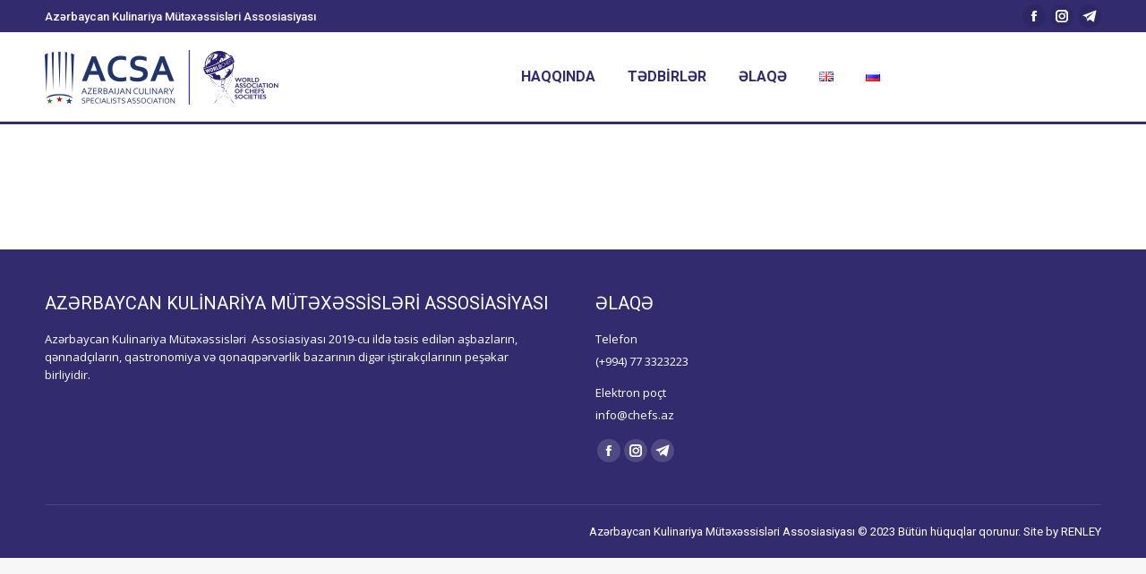

--- FILE ---
content_type: text/html; charset=UTF-8
request_url: https://chefs.az/dt_team/orxan-muxtarov/
body_size: 10247
content:
<!DOCTYPE html>
<!--[if !(IE 6) | !(IE 7) | !(IE 8)  ]><!-->
<html lang="az" class="no-js">
<!--<![endif]-->
<head>
	<meta charset="UTF-8" />
		<meta name="viewport" content="width=device-width, initial-scale=1, maximum-scale=1, user-scalable=0">
		<meta name="theme-color" content="#1ebbf0"/>	<link rel="profile" href="https://gmpg.org/xfn/11" />
	<meta name='robots' content='index, follow, max-image-preview:large, max-snippet:-1, max-video-preview:-1' />
	<style>img:is([sizes="auto" i], [sizes^="auto," i]) { contain-intrinsic-size: 3000px 1500px }</style>
	<link rel="alternate" href="https://chefs.az/en/dt_team/orkhan-mukhtarov/" hreflang="en" />
<link rel="alternate" href="https://chefs.az/dt_team/orxan-muxtarov/" hreflang="az" />
<link rel="alternate" href="https://chefs.az/ru/dt_team/%d0%be%d1%80%d1%85%d0%b0%d0%bd-%d0%bc%d1%83%d1%85%d1%82%d0%b0%d1%80%d0%be%d0%b2/" hreflang="ru" />

	<!-- This site is optimized with the Yoast SEO plugin v26.7 - https://yoast.com/wordpress/plugins/seo/ -->
	<title>Orxan Muxtarov | Chefs.az</title>
	<link rel="canonical" href="https://chefs.az/dt_team/orxan-muxtarov/" />
	<meta property="og:locale" content="az_AZ" />
	<meta property="og:locale:alternate" content="en_GB" />
	<meta property="og:locale:alternate" content="ru_RU" />
	<meta property="og:type" content="article" />
	<meta property="og:title" content="Orxan Muxtarov | Chefs.az" />
	<meta property="og:url" content="https://chefs.az/dt_team/orxan-muxtarov/" />
	<meta property="og:site_name" content="Chefs.az" />
	<meta property="article:publisher" content="https://www.facebook.com/chefs.az/" />
	<meta property="article:modified_time" content="2022-06-27T13:50:30+00:00" />
	<meta property="og:image" content="https://chefs.az/wp-content/uploads/2022/06/Orkhan-Mukhtarov.jpg" />
	<meta property="og:image:width" content="509" />
	<meta property="og:image:height" content="768" />
	<meta property="og:image:type" content="image/jpeg" />
	<meta name="twitter:card" content="summary_large_image" />
	<script type="application/ld+json" class="yoast-schema-graph">{"@context":"https://schema.org","@graph":[{"@type":"WebPage","@id":"https://chefs.az/dt_team/orxan-muxtarov/","url":"https://chefs.az/dt_team/orxan-muxtarov/","name":"Orxan Muxtarov | Chefs.az","isPartOf":{"@id":"https://chefs.az/#website"},"primaryImageOfPage":{"@id":"https://chefs.az/dt_team/orxan-muxtarov/#primaryimage"},"image":{"@id":"https://chefs.az/dt_team/orxan-muxtarov/#primaryimage"},"thumbnailUrl":"https://chefs.az/wp-content/uploads/2022/06/Orkhan-Mukhtarov.jpg","datePublished":"2022-06-27T13:45:22+00:00","dateModified":"2022-06-27T13:50:30+00:00","breadcrumb":{"@id":"https://chefs.az/dt_team/orxan-muxtarov/#breadcrumb"},"inLanguage":"az","potentialAction":[{"@type":"ReadAction","target":["https://chefs.az/dt_team/orxan-muxtarov/"]}]},{"@type":"ImageObject","inLanguage":"az","@id":"https://chefs.az/dt_team/orxan-muxtarov/#primaryimage","url":"https://chefs.az/wp-content/uploads/2022/06/Orkhan-Mukhtarov.jpg","contentUrl":"https://chefs.az/wp-content/uploads/2022/06/Orkhan-Mukhtarov.jpg","width":509,"height":768},{"@type":"BreadcrumbList","@id":"https://chefs.az/dt_team/orxan-muxtarov/#breadcrumb","itemListElement":[{"@type":"ListItem","position":1,"name":"Home","item":"https://chefs.az/"},{"@type":"ListItem","position":2,"name":"Команда","item":"https://chefs.az/dt_team/"},{"@type":"ListItem","position":3,"name":"Orxan Muxtarov"}]},{"@type":"WebSite","@id":"https://chefs.az/#website","url":"https://chefs.az/","name":"Chefs.az","description":"Azərbaycan Kulinariya Mütəxəssislərinin Assosiasiyası","publisher":{"@id":"https://chefs.az/#organization"},"potentialAction":[{"@type":"SearchAction","target":{"@type":"EntryPoint","urlTemplate":"https://chefs.az/?s={search_term_string}"},"query-input":{"@type":"PropertyValueSpecification","valueRequired":true,"valueName":"search_term_string"}}],"inLanguage":"az"},{"@type":"Organization","@id":"https://chefs.az/#organization","name":"Azerbaijan Culinary Specialists Association","url":"https://chefs.az/","logo":{"@type":"ImageObject","inLanguage":"az","@id":"https://chefs.az/#/schema/logo/image/","url":"https://chefs.az/wp-content/uploads/2022/06/l.png","contentUrl":"https://chefs.az/wp-content/uploads/2022/06/l.png","width":500,"height":497,"caption":"Azerbaijan Culinary Specialists Association"},"image":{"@id":"https://chefs.az/#/schema/logo/image/"},"sameAs":["https://www.facebook.com/chefs.az/","https://www.instagram.com/chefs.az/","https://t.me/chefsaz"]}]}</script>
	<!-- / Yoast SEO plugin. -->


<link rel='dns-prefetch' href='//fonts.googleapis.com' />
<script>
window._wpemojiSettings = {"baseUrl":"https:\/\/s.w.org\/images\/core\/emoji\/16.0.1\/72x72\/","ext":".png","svgUrl":"https:\/\/s.w.org\/images\/core\/emoji\/16.0.1\/svg\/","svgExt":".svg","source":{"concatemoji":"https:\/\/chefs.az\/wp-includes\/js\/wp-emoji-release.min.js?ver=9f9156404b7445afc023f2d5776af35e"}};
/*! This file is auto-generated */
!function(s,n){var o,i,e;function c(e){try{var t={supportTests:e,timestamp:(new Date).valueOf()};sessionStorage.setItem(o,JSON.stringify(t))}catch(e){}}function p(e,t,n){e.clearRect(0,0,e.canvas.width,e.canvas.height),e.fillText(t,0,0);var t=new Uint32Array(e.getImageData(0,0,e.canvas.width,e.canvas.height).data),a=(e.clearRect(0,0,e.canvas.width,e.canvas.height),e.fillText(n,0,0),new Uint32Array(e.getImageData(0,0,e.canvas.width,e.canvas.height).data));return t.every(function(e,t){return e===a[t]})}function u(e,t){e.clearRect(0,0,e.canvas.width,e.canvas.height),e.fillText(t,0,0);for(var n=e.getImageData(16,16,1,1),a=0;a<n.data.length;a++)if(0!==n.data[a])return!1;return!0}function f(e,t,n,a){switch(t){case"flag":return n(e,"\ud83c\udff3\ufe0f\u200d\u26a7\ufe0f","\ud83c\udff3\ufe0f\u200b\u26a7\ufe0f")?!1:!n(e,"\ud83c\udde8\ud83c\uddf6","\ud83c\udde8\u200b\ud83c\uddf6")&&!n(e,"\ud83c\udff4\udb40\udc67\udb40\udc62\udb40\udc65\udb40\udc6e\udb40\udc67\udb40\udc7f","\ud83c\udff4\u200b\udb40\udc67\u200b\udb40\udc62\u200b\udb40\udc65\u200b\udb40\udc6e\u200b\udb40\udc67\u200b\udb40\udc7f");case"emoji":return!a(e,"\ud83e\udedf")}return!1}function g(e,t,n,a){var r="undefined"!=typeof WorkerGlobalScope&&self instanceof WorkerGlobalScope?new OffscreenCanvas(300,150):s.createElement("canvas"),o=r.getContext("2d",{willReadFrequently:!0}),i=(o.textBaseline="top",o.font="600 32px Arial",{});return e.forEach(function(e){i[e]=t(o,e,n,a)}),i}function t(e){var t=s.createElement("script");t.src=e,t.defer=!0,s.head.appendChild(t)}"undefined"!=typeof Promise&&(o="wpEmojiSettingsSupports",i=["flag","emoji"],n.supports={everything:!0,everythingExceptFlag:!0},e=new Promise(function(e){s.addEventListener("DOMContentLoaded",e,{once:!0})}),new Promise(function(t){var n=function(){try{var e=JSON.parse(sessionStorage.getItem(o));if("object"==typeof e&&"number"==typeof e.timestamp&&(new Date).valueOf()<e.timestamp+604800&&"object"==typeof e.supportTests)return e.supportTests}catch(e){}return null}();if(!n){if("undefined"!=typeof Worker&&"undefined"!=typeof OffscreenCanvas&&"undefined"!=typeof URL&&URL.createObjectURL&&"undefined"!=typeof Blob)try{var e="postMessage("+g.toString()+"("+[JSON.stringify(i),f.toString(),p.toString(),u.toString()].join(",")+"));",a=new Blob([e],{type:"text/javascript"}),r=new Worker(URL.createObjectURL(a),{name:"wpTestEmojiSupports"});return void(r.onmessage=function(e){c(n=e.data),r.terminate(),t(n)})}catch(e){}c(n=g(i,f,p,u))}t(n)}).then(function(e){for(var t in e)n.supports[t]=e[t],n.supports.everything=n.supports.everything&&n.supports[t],"flag"!==t&&(n.supports.everythingExceptFlag=n.supports.everythingExceptFlag&&n.supports[t]);n.supports.everythingExceptFlag=n.supports.everythingExceptFlag&&!n.supports.flag,n.DOMReady=!1,n.readyCallback=function(){n.DOMReady=!0}}).then(function(){return e}).then(function(){var e;n.supports.everything||(n.readyCallback(),(e=n.source||{}).concatemoji?t(e.concatemoji):e.wpemoji&&e.twemoji&&(t(e.twemoji),t(e.wpemoji)))}))}((window,document),window._wpemojiSettings);
</script>

<style id='wp-emoji-styles-inline-css'>

	img.wp-smiley, img.emoji {
		display: inline !important;
		border: none !important;
		box-shadow: none !important;
		height: 1em !important;
		width: 1em !important;
		margin: 0 0.07em !important;
		vertical-align: -0.1em !important;
		background: none !important;
		padding: 0 !important;
	}
</style>
<link rel='stylesheet' id='contact-form-7-css' href='https://chefs.az/wp-content/plugins/contact-form-7/includes/css/styles.css?ver=6.1.4' media='all' />
<link rel='stylesheet' id='image-hover-effects-css-css' href='https://chefs.az/wp-content/plugins/mega-addons-for-visual-composer/css/ihover.css?ver=9f9156404b7445afc023f2d5776af35e' media='all' />
<link rel='stylesheet' id='style-css-css' href='https://chefs.az/wp-content/plugins/mega-addons-for-visual-composer/css/style.css?ver=9f9156404b7445afc023f2d5776af35e' media='all' />
<link rel='stylesheet' id='font-awesome-latest-css' href='https://chefs.az/wp-content/plugins/mega-addons-for-visual-composer/css/font-awesome/css/all.css?ver=9f9156404b7445afc023f2d5776af35e' media='all' />
<link rel='stylesheet' id='the7-font-css' href='https://chefs.az/wp-content/themes/dt-the7/fonts/icomoon-the7-font/icomoon-the7-font.min.css?ver=12.5.0' media='all' />
<link rel='stylesheet' id='the7-awesome-fonts-css' href='https://chefs.az/wp-content/themes/dt-the7/fonts/FontAwesome/css/all.min.css?ver=12.5.0' media='all' />
<link rel='stylesheet' id='the7-awesome-fonts-back-css' href='https://chefs.az/wp-content/themes/dt-the7/fonts/FontAwesome/back-compat.min.css?ver=12.5.0' media='all' />
<link rel='stylesheet' id='the7-phlox-pro-icons-css' href='https://chefs.az/wp-content/uploads/smile_fonts/phlox-pro/auxin-front.css?ver=9f9156404b7445afc023f2d5776af35e' media='all' />
<link rel='stylesheet' id='the7-icomoon-free-social-contact-16x16-css' href='https://chefs.az/wp-content/uploads/smile_fonts/icomoon-free-social-contact-16x16/icomoon-free-social-contact-16x16.css?ver=9f9156404b7445afc023f2d5776af35e' media='all' />
<link rel='stylesheet' id='the7-icomoon-font-awesome-14x14-css' href='https://chefs.az/wp-content/uploads/smile_fonts/icomoon-font-awesome-14x14/icomoon-font-awesome-14x14.css?ver=9f9156404b7445afc023f2d5776af35e' media='all' />
<link rel='stylesheet' id='dt-web-fonts-css' href='https://fonts.googleapis.com/css?family=Roboto:400,500,600,700%7COpen+Sans:400,600,700' media='all' />
<link rel='stylesheet' id='dt-main-css' href='https://chefs.az/wp-content/themes/dt-the7/css/main.min.css?ver=12.5.0' media='all' />
<style id='dt-main-inline-css'>
body #load {
  display: block;
  height: 100%;
  overflow: hidden;
  position: fixed;
  width: 100%;
  z-index: 9901;
  opacity: 1;
  visibility: visible;
  transition: all .35s ease-out;
}
.load-wrap {
  width: 100%;
  height: 100%;
  background-position: center center;
  background-repeat: no-repeat;
  text-align: center;
  display: -ms-flexbox;
  display: -ms-flex;
  display: flex;
  -ms-align-items: center;
  -ms-flex-align: center;
  align-items: center;
  -ms-flex-flow: column wrap;
  flex-flow: column wrap;
  -ms-flex-pack: center;
  -ms-justify-content: center;
  justify-content: center;
}
.load-wrap > svg {
  position: absolute;
  top: 50%;
  left: 50%;
  transform: translate(-50%,-50%);
}
#load {
  background: var(--the7-elementor-beautiful-loading-bg,#ffffff);
  --the7-beautiful-spinner-color2: var(--the7-beautiful-spinner-color,rgba(51,51,51,0.25));
}

</style>
<link rel='stylesheet' id='the7-custom-scrollbar-css' href='https://chefs.az/wp-content/themes/dt-the7/lib/custom-scrollbar/custom-scrollbar.min.css?ver=12.5.0' media='all' />
<link rel='stylesheet' id='the7-wpbakery-css' href='https://chefs.az/wp-content/themes/dt-the7/css/wpbakery.min.css?ver=12.5.0' media='all' />
<link rel='stylesheet' id='the7-core-css' href='https://chefs.az/wp-content/plugins/dt-the7-core/assets/css/post-type.min.css?ver=2.7.11' media='all' />
<link rel='stylesheet' id='the7-css-vars-css' href='https://chefs.az/wp-content/uploads/the7-css/css-vars.css?ver=34026a27ecbd' media='all' />
<link rel='stylesheet' id='dt-custom-css' href='https://chefs.az/wp-content/uploads/the7-css/custom.css?ver=34026a27ecbd' media='all' />
<link rel='stylesheet' id='dt-media-css' href='https://chefs.az/wp-content/uploads/the7-css/media.css?ver=34026a27ecbd' media='all' />
<link rel='stylesheet' id='the7-elements-css' href='https://chefs.az/wp-content/uploads/the7-css/post-type-dynamic.css?ver=34026a27ecbd' media='all' />
<link rel='stylesheet' id='style-css' href='https://chefs.az/wp-content/themes/dt-the7/style.css?ver=12.5.0' media='all' />
<script src="https://chefs.az/wp-includes/js/jquery/jquery.min.js?ver=3.7.1" id="jquery-core-js"></script>
<script src="https://chefs.az/wp-includes/js/jquery/jquery-migrate.min.js?ver=3.4.1" id="jquery-migrate-js"></script>
<script id="dt-above-fold-js-extra">
var dtLocal = {"themeUrl":"https:\/\/chefs.az\/wp-content\/themes\/dt-the7","passText":"To view this protected post, enter the password below:","moreButtonText":{"loading":"Loading...","loadMore":"Load more"},"postID":"2622","ajaxurl":"https:\/\/chefs.az\/wp-admin\/admin-ajax.php","REST":{"baseUrl":"https:\/\/chefs.az\/wp-json\/the7\/v1","endpoints":{"sendMail":"\/send-mail"}},"contactMessages":{"required":"One or more fields have an error. Please check and try again.","terms":"Please accept the privacy policy.","fillTheCaptchaError":"Please, fill the captcha."},"captchaSiteKey":"","ajaxNonce":"289b0151a7","pageData":"","themeSettings":{"smoothScroll":"off","lazyLoading":false,"desktopHeader":{"height":100},"ToggleCaptionEnabled":"disabled","ToggleCaption":"Navigation","floatingHeader":{"showAfter":80,"showMenu":true,"height":80,"logo":{"showLogo":true,"html":"<img class=\" preload-me\" src=\"https:\/\/chefs.az\/wp-content\/uploads\/2022\/06\/acsa.png\" srcset=\"https:\/\/chefs.az\/wp-content\/uploads\/2022\/06\/acsa.png 280w, https:\/\/chefs.az\/wp-content\/uploads\/2022\/06\/acsa.png 280w\" width=\"280\" height=\"61\"   sizes=\"280px\" alt=\"Chefs.az\" \/>","url":"https:\/\/chefs.az\/"}},"topLine":{"floatingTopLine":{"logo":{"showLogo":false,"html":""}}},"mobileHeader":{"firstSwitchPoint":992,"secondSwitchPoint":778,"firstSwitchPointHeight":80,"secondSwitchPointHeight":100,"mobileToggleCaptionEnabled":"disabled","mobileToggleCaption":"Menu"},"stickyMobileHeaderFirstSwitch":{"logo":{"html":"<img class=\" preload-me\" src=\"https:\/\/chefs.az\/wp-content\/uploads\/2022\/06\/acsa.png\" srcset=\"https:\/\/chefs.az\/wp-content\/uploads\/2022\/06\/acsa.png 280w, https:\/\/chefs.az\/wp-content\/uploads\/2022\/06\/acsa.png 280w\" width=\"280\" height=\"61\"   sizes=\"280px\" alt=\"Chefs.az\" \/>"}},"stickyMobileHeaderSecondSwitch":{"logo":{"html":"<img class=\" preload-me\" src=\"https:\/\/chefs.az\/wp-content\/uploads\/2022\/06\/acsa.png\" srcset=\"https:\/\/chefs.az\/wp-content\/uploads\/2022\/06\/acsa.png 280w, https:\/\/chefs.az\/wp-content\/uploads\/2022\/06\/acsa.png 280w\" width=\"280\" height=\"61\"   sizes=\"280px\" alt=\"Chefs.az\" \/>"}},"sidebar":{"switchPoint":992},"boxedWidth":"1280px"},"VCMobileScreenWidth":"768"};
var dtShare = {"shareButtonText":{"facebook":"Share on Facebook","twitter":"Share on X","pinterest":"Pin it","linkedin":"Share on Linkedin","whatsapp":"Share on Whatsapp"},"overlayOpacity":"85"};
</script>
<script src="https://chefs.az/wp-content/themes/dt-the7/js/above-the-fold.min.js?ver=12.5.0" id="dt-above-fold-js"></script>
<script></script>
<link rel='shortlink' href='https://chefs.az/?p=2622' />
<link rel="alternate" title="oEmbed (JSON)" type="application/json+oembed" href="https://chefs.az/wp-json/oembed/1.0/embed?url=https%3A%2F%2Fchefs.az%2Fdt_team%2Forxan-muxtarov%2F&#038;lang=az" />
<link rel="alternate" title="oEmbed (XML)" type="text/xml+oembed" href="https://chefs.az/wp-json/oembed/1.0/embed?url=https%3A%2F%2Fchefs.az%2Fdt_team%2Forxan-muxtarov%2F&#038;format=xml&#038;lang=az" />
<meta name="generator" content="Powered by WPBakery Page Builder - drag and drop page builder for WordPress."/>
<script type="text/javascript" id="the7-loader-script">
document.addEventListener("DOMContentLoaded", function(event) {
	var load = document.getElementById("load");
	if(!load.classList.contains('loader-removed')){
		var removeLoading = setTimeout(function() {
			load.className += " loader-removed";
		}, 300);
	}
});
</script>
		<link rel="icon" href="https://chefs.az/wp-content/uploads/2022/06/favicon-1.png" type="image/png" sizes="16x16"/><link rel="icon" href="https://chefs.az/wp-content/uploads/2022/06/favicon-1.png" type="image/png" sizes="32x32"/><noscript><style> .wpb_animate_when_almost_visible { opacity: 1; }</style></noscript><style id='the7-custom-inline-css' type='text/css'>
.sub-nav .menu-item i.fa,
.sub-nav .menu-item i.fas,
.sub-nav .menu-item i.far,
.sub-nav .menu-item i.fab {
	text-align: center;
	width: 1.25em;
}
</style>
</head>
<body id="the7-body" class="wp-singular dt_team-template-default single single-dt_team postid-2622 wp-embed-responsive wp-theme-dt-the7 the7-core-ver-2.7.11 no-comments dt-responsive-on right-mobile-menu-close-icon ouside-menu-close-icon mobile-hamburger-close-bg-enable mobile-hamburger-close-bg-hover-enable  fade-medium-mobile-menu-close-icon fade-medium-menu-close-icon accent-gradient srcset-enabled btn-flat custom-btn-color custom-btn-hover-color phantom-slide phantom-shadow-decoration phantom-custom-logo-on sticky-mobile-header top-header first-switch-logo-left first-switch-menu-right second-switch-logo-left second-switch-menu-right right-mobile-menu layzr-loading-on no-avatars popup-message-style the7-ver-12.5.0 dt-fa-compatibility wpb-js-composer js-comp-ver-8.4.1 vc_responsive">
<!-- The7 12.5.0 -->
<div id="load" class="spinner-loader">
	<div class="load-wrap"><style type="text/css">
    [class*="the7-spinner-animate-"]{
        animation: spinner-animation 1s cubic-bezier(1,1,1,1) infinite;
        x:46.5px;
        y:40px;
        width:7px;
        height:20px;
        fill:var(--the7-beautiful-spinner-color2);
        opacity: 0.2;
    }
    .the7-spinner-animate-2{
        animation-delay: 0.083s;
    }
    .the7-spinner-animate-3{
        animation-delay: 0.166s;
    }
    .the7-spinner-animate-4{
         animation-delay: 0.25s;
    }
    .the7-spinner-animate-5{
         animation-delay: 0.33s;
    }
    .the7-spinner-animate-6{
         animation-delay: 0.416s;
    }
    .the7-spinner-animate-7{
         animation-delay: 0.5s;
    }
    .the7-spinner-animate-8{
         animation-delay: 0.58s;
    }
    .the7-spinner-animate-9{
         animation-delay: 0.666s;
    }
    .the7-spinner-animate-10{
         animation-delay: 0.75s;
    }
    .the7-spinner-animate-11{
        animation-delay: 0.83s;
    }
    .the7-spinner-animate-12{
        animation-delay: 0.916s;
    }
    @keyframes spinner-animation{
        from {
            opacity: 1;
        }
        to{
            opacity: 0;
        }
    }
</style>
<svg width="75px" height="75px" xmlns="http://www.w3.org/2000/svg" viewBox="0 0 100 100" preserveAspectRatio="xMidYMid">
	<rect class="the7-spinner-animate-1" rx="5" ry="5" transform="rotate(0 50 50) translate(0 -30)"></rect>
	<rect class="the7-spinner-animate-2" rx="5" ry="5" transform="rotate(30 50 50) translate(0 -30)"></rect>
	<rect class="the7-spinner-animate-3" rx="5" ry="5" transform="rotate(60 50 50) translate(0 -30)"></rect>
	<rect class="the7-spinner-animate-4" rx="5" ry="5" transform="rotate(90 50 50) translate(0 -30)"></rect>
	<rect class="the7-spinner-animate-5" rx="5" ry="5" transform="rotate(120 50 50) translate(0 -30)"></rect>
	<rect class="the7-spinner-animate-6" rx="5" ry="5" transform="rotate(150 50 50) translate(0 -30)"></rect>
	<rect class="the7-spinner-animate-7" rx="5" ry="5" transform="rotate(180 50 50) translate(0 -30)"></rect>
	<rect class="the7-spinner-animate-8" rx="5" ry="5" transform="rotate(210 50 50) translate(0 -30)"></rect>
	<rect class="the7-spinner-animate-9" rx="5" ry="5" transform="rotate(240 50 50) translate(0 -30)"></rect>
	<rect class="the7-spinner-animate-10" rx="5" ry="5" transform="rotate(270 50 50) translate(0 -30)"></rect>
	<rect class="the7-spinner-animate-11" rx="5" ry="5" transform="rotate(300 50 50) translate(0 -30)"></rect>
	<rect class="the7-spinner-animate-12" rx="5" ry="5" transform="rotate(330 50 50) translate(0 -30)"></rect>
</svg></div>
</div>
<div id="page" >
	<a class="skip-link screen-reader-text" href="#content">Skip to content</a>

<div class="masthead inline-header center widgets full-height line-decoration shadow-mobile-header-decoration small-mobile-menu-icon dt-parent-menu-clickable show-sub-menu-on-hover show-device-logo show-mobile-logo"  role="banner">

	<div class="top-bar full-width-line top-bar-line-hide">
	<div class="top-bar-bg" ></div>
	<div class="left-widgets mini-widgets"><span class="mini-contacts phone show-on-desktop in-top-bar-left in-menu-second-switch">Azərbaycan Kulinariya Mütəxəssisləri Assosiasiyası</span></div><div class="right-widgets mini-widgets"><div class="soc-ico show-on-desktop in-top-bar-right in-menu-second-switch custom-bg disabled-border border-off hover-accent-bg hover-disabled-border  hover-border-off"><a title="Facebook page opens in new window" href="https://www.facebook.com/chefs.az/" target="_blank" class="facebook"><span class="soc-font-icon"></span><span class="screen-reader-text">Facebook page opens in new window</span></a><a title="Instagram page opens in new window" href="https://www.instagram.com/chefs.az/" target="_blank" class="instagram"><span class="soc-font-icon"></span><span class="screen-reader-text">Instagram page opens in new window</span></a><a title="Telegram page opens in new window" href="https://t.me/chefsaz" target="_blank" class="telegram"><span class="soc-font-icon"></span><span class="screen-reader-text">Telegram page opens in new window</span></a></div></div></div>

	<header class="header-bar">

		<div class="branding">
	<div id="site-title" class="assistive-text">Chefs.az</div>
	<div id="site-description" class="assistive-text">Azərbaycan Kulinariya Mütəxəssislərinin Assosiasiyası</div>
	<a class="" href="https://chefs.az/"><img class=" preload-me" src="https://chefs.az/wp-content/uploads/2022/06/acsa.png" srcset="https://chefs.az/wp-content/uploads/2022/06/acsa.png 280w, https://chefs.az/wp-content/uploads/2022/06/acsa.png 280w" width="280" height="61"   sizes="280px" alt="Chefs.az" /><img class="mobile-logo preload-me" src="https://chefs.az/wp-content/uploads/2022/06/acsa.png" srcset="https://chefs.az/wp-content/uploads/2022/06/acsa.png 280w, https://chefs.az/wp-content/uploads/2022/06/acsa.png 280w" width="280" height="61"   sizes="280px" alt="Chefs.az" /></a></div>

		<ul id="primary-menu" class="main-nav underline-decoration l-to-r-line gradient-hover outside-item-remove-margin"><li class="menu-item menu-item-type-custom menu-item-object-custom menu-item-has-children menu-item-1539 first has-children depth-0"><a href='#' data-level='1'><span class="menu-item-text"><span class="menu-text">Haqqında</span></span></a><ul class="sub-nav gradient-hover hover-style-bg level-arrows-on"><li class="menu-item menu-item-type-post_type menu-item-object-page menu-item-1542 first depth-1"><a href='https://chefs.az/aboutus-az/' data-level='2'><span class="menu-item-text"><span class="menu-text">Haqqımızda</span></span></a></li> <li class="menu-item menu-item-type-post_type menu-item-object-page menu-item-1540 depth-1"><a href='https://chefs.az/board-az/' data-level='2'><span class="menu-item-text"><span class="menu-text">Idarə Heyyəti</span></span></a></li> <li class="menu-item menu-item-type-post_type menu-item-object-page menu-item-2740 depth-1"><a href='https://chefs.az/fexri-uzvler/' data-level='2'><span class="menu-item-text"><span class="menu-text">Fəxri üzvlər</span></span></a></li> <li class="menu-item menu-item-type-post_type menu-item-object-page menu-item-2204 depth-1"><a href='https://chefs.az/korporativ-uzvluk/' data-level='2'><span class="menu-item-text"><span class="menu-text">Korporativ Üzvlük</span></span></a></li> <li class="menu-item menu-item-type-post_type menu-item-object-page menu-item-2037 depth-1"><a href='https://chefs.az/qebul-qaydalari/' data-level='2'><span class="menu-item-text"><span class="menu-text">Qəbul qaydaları</span></span></a></li> <li class="menu-item menu-item-type-post_type menu-item-object-page menu-item-2140 depth-1"><a href='https://chefs.az/r-smi-geyim-formas/' data-level='2'><span class="menu-item-text"><span class="menu-text">Rəsmi geyim forması</span></span></a></li> </ul></li> <li class="menu-item menu-item-type-custom menu-item-object-custom menu-item-has-children menu-item-2517 has-children depth-0"><a href='#' data-level='1'><span class="menu-item-text"><span class="menu-text">Tədbirlər</span></span></a><ul class="sub-nav gradient-hover hover-style-bg level-arrows-on"><li class="menu-item menu-item-type-post_type menu-item-object-page menu-item-1559 first depth-1"><a href='https://chefs.az/gold-shah-az/' data-level='2'><span class="menu-item-text"><span class="menu-text">Gold Shah</span></span></a></li> <li class="menu-item menu-item-type-custom menu-item-object-custom menu-item-2518 depth-1"><a href='#' data-level='2'><span class="menu-item-text"><span class="menu-text">Konqres</span></span></a></li> <li class="menu-item menu-item-type-custom menu-item-object-custom menu-item-2519 depth-1"><a href='#' data-level='2'><span class="menu-item-text"><span class="menu-text">Təqvim</span></span></a></li> <li class="menu-item menu-item-type-custom menu-item-object-custom menu-item-2520 depth-1"><a href='#' data-level='2'><span class="menu-item-text"><span class="menu-text">Arxiv</span></span></a></li> </ul></li> <li class="menu-item menu-item-type-custom menu-item-object-custom menu-item-home menu-item-1970 depth-0"><a href='https://chefs.az/#contact' data-level='1'><span class="menu-item-text"><span class="menu-text">Əlaqə</span></span></a></li> <li class="lang-item lang-item-70 lang-item-en lang-item-first menu-item menu-item-type-custom menu-item-object-custom menu-item-1505-en depth-0"><a href='https://chefs.az/en/dt_team/orkhan-mukhtarov/' data-level='1' hreflang='en-GB' lang='en-GB'><span class="menu-item-text"><span class="menu-text"><img src="[data-uri]" alt="English" width="16" height="11" style="width: 16px; height: 11px;" /></span></span></a></li> <li class="lang-item lang-item-77 lang-item-ru menu-item menu-item-type-custom menu-item-object-custom menu-item-1505-ru depth-0"><a href='https://chefs.az/ru/dt_team/%d0%be%d1%80%d1%85%d0%b0%d0%bd-%d0%bc%d1%83%d1%85%d1%82%d0%b0%d1%80%d0%be%d0%b2/' data-level='1' hreflang='ru-RU' lang='ru-RU'><span class="menu-item-text"><span class="menu-text"><img src="[data-uri]" alt="Русский" width="16" height="11" style="width: 16px; height: 11px;" /></span></span></a></li> </ul>
		
	</header>

</div>
<div role="navigation" aria-label="Main Menu" class="dt-mobile-header mobile-menu-show-divider">
	<div class="dt-close-mobile-menu-icon" aria-label="Close" role="button" tabindex="0"><div class="close-line-wrap"><span class="close-line"></span><span class="close-line"></span><span class="close-line"></span></div></div>	<ul id="mobile-menu" class="mobile-main-nav">
		<li class="menu-item menu-item-type-custom menu-item-object-custom menu-item-has-children menu-item-1539 first has-children depth-0"><a href='#' data-level='1'><span class="menu-item-text"><span class="menu-text">Haqqında</span></span></a><ul class="sub-nav gradient-hover hover-style-bg level-arrows-on"><li class="menu-item menu-item-type-post_type menu-item-object-page menu-item-1542 first depth-1"><a href='https://chefs.az/aboutus-az/' data-level='2'><span class="menu-item-text"><span class="menu-text">Haqqımızda</span></span></a></li> <li class="menu-item menu-item-type-post_type menu-item-object-page menu-item-1540 depth-1"><a href='https://chefs.az/board-az/' data-level='2'><span class="menu-item-text"><span class="menu-text">Idarə Heyyəti</span></span></a></li> <li class="menu-item menu-item-type-post_type menu-item-object-page menu-item-2740 depth-1"><a href='https://chefs.az/fexri-uzvler/' data-level='2'><span class="menu-item-text"><span class="menu-text">Fəxri üzvlər</span></span></a></li> <li class="menu-item menu-item-type-post_type menu-item-object-page menu-item-2204 depth-1"><a href='https://chefs.az/korporativ-uzvluk/' data-level='2'><span class="menu-item-text"><span class="menu-text">Korporativ Üzvlük</span></span></a></li> <li class="menu-item menu-item-type-post_type menu-item-object-page menu-item-2037 depth-1"><a href='https://chefs.az/qebul-qaydalari/' data-level='2'><span class="menu-item-text"><span class="menu-text">Qəbul qaydaları</span></span></a></li> <li class="menu-item menu-item-type-post_type menu-item-object-page menu-item-2140 depth-1"><a href='https://chefs.az/r-smi-geyim-formas/' data-level='2'><span class="menu-item-text"><span class="menu-text">Rəsmi geyim forması</span></span></a></li> </ul></li> <li class="menu-item menu-item-type-custom menu-item-object-custom menu-item-has-children menu-item-2517 has-children depth-0"><a href='#' data-level='1'><span class="menu-item-text"><span class="menu-text">Tədbirlər</span></span></a><ul class="sub-nav gradient-hover hover-style-bg level-arrows-on"><li class="menu-item menu-item-type-post_type menu-item-object-page menu-item-1559 first depth-1"><a href='https://chefs.az/gold-shah-az/' data-level='2'><span class="menu-item-text"><span class="menu-text">Gold Shah</span></span></a></li> <li class="menu-item menu-item-type-custom menu-item-object-custom menu-item-2518 depth-1"><a href='#' data-level='2'><span class="menu-item-text"><span class="menu-text">Konqres</span></span></a></li> <li class="menu-item menu-item-type-custom menu-item-object-custom menu-item-2519 depth-1"><a href='#' data-level='2'><span class="menu-item-text"><span class="menu-text">Təqvim</span></span></a></li> <li class="menu-item menu-item-type-custom menu-item-object-custom menu-item-2520 depth-1"><a href='#' data-level='2'><span class="menu-item-text"><span class="menu-text">Arxiv</span></span></a></li> </ul></li> <li class="menu-item menu-item-type-custom menu-item-object-custom menu-item-home menu-item-1970 depth-0"><a href='https://chefs.az/#contact' data-level='1'><span class="menu-item-text"><span class="menu-text">Əlaqə</span></span></a></li> <li class="lang-item lang-item-70 lang-item-en lang-item-first menu-item menu-item-type-custom menu-item-object-custom menu-item-1505-en depth-0"><a href='https://chefs.az/en/dt_team/orkhan-mukhtarov/' data-level='1' hreflang='en-GB' lang='en-GB'><span class="menu-item-text"><span class="menu-text"><img src="[data-uri]" alt="English" width="16" height="11" style="width: 16px; height: 11px;" /></span></span></a></li> <li class="lang-item lang-item-77 lang-item-ru menu-item menu-item-type-custom menu-item-object-custom menu-item-1505-ru depth-0"><a href='https://chefs.az/ru/dt_team/%d0%be%d1%80%d1%85%d0%b0%d0%bd-%d0%bc%d1%83%d1%85%d1%82%d0%b0%d1%80%d0%be%d0%b2/' data-level='1' hreflang='ru-RU' lang='ru-RU'><span class="menu-item-text"><span class="menu-text"><img src="[data-uri]" alt="Русский" width="16" height="11" style="width: 16px; height: 11px;" /></span></span></a></li> 	</ul>
	<div class='mobile-mini-widgets-in-menu'></div>
</div>




<div id="main" class="sidebar-none sidebar-divider-vertical">

	
	<div class="main-gradient"></div>
	<div class="wf-wrap">
	<div class="wf-container-main">

	

			<div id="content" class="content" role="main">

				
<article id="post-2622" class="post-2622 dt_team type-dt_team status-publish has-post-thumbnail dt_team_category-boardaz dt_team_category-107 description-off">

	
</article>

			</div><!-- #content -->

			
			</div><!-- .wf-container -->
		</div><!-- .wf-wrap -->

	
	</div><!-- #main -->

	


	<!-- !Footer -->
	<footer id="footer" class="footer solid-bg">

		
			<div class="wf-wrap">
				<div class="wf-container-footer">
					<div class="wf-container">
						<section id="text-5" class="widget widget_text wf-cell wf-1-2"><div class="widget-title">Azərbaycan Kulinariya Mütəxəssisləri Assosiasiyası</div>			<div class="textwidget"><p>Azərbaycan Kulinariya Mütəxəssisləri  Assosiasiyası 2019-cu ildə təsis edilən aşbazların, qənnadçıların, qastronomiya və qonaqpərvərlik bazarının digər iştirakçılarının peşəkar birliyidir.</p>
</div>
		</section><section id="presscore-contact-info-widget-3" class="widget widget_presscore-contact-info-widget wf-cell wf-1-2"><div class="widget-title">Əlaqə</div><ul class="contact-info"><li><span class="color-primary">Telefon</span><br />(+994) 77 3323223</li><li><span class="color-primary">Elektron poçt</span><br /><a href="/cdn-cgi/l/email-protection" class="__cf_email__" data-cfemail="0b62656d644b68636e6d78256a71">[email&#160;protected]</a></li></ul><div class="soc-ico"><p class="assistive-text">Find us on:</p><a title="Facebook page opens in new window" href="https://www.facebook.com/chefs.az/" target="_blank" class="facebook"><span class="soc-font-icon"></span><span class="screen-reader-text">Facebook page opens in new window</span></a><a title="Instagram page opens in new window" href="https://www.instagram.com/chefs.az/" target="_blank" class="instagram"><span class="soc-font-icon"></span><span class="screen-reader-text">Instagram page opens in new window</span></a><a title="Telegram page opens in new window" href="https://t.me/chefsaz" target="_blank" class="telegram"><span class="soc-font-icon"></span><span class="screen-reader-text">Telegram page opens in new window</span></a></div></section>					</div><!-- .wf-container -->
				</div><!-- .wf-container-footer -->
			</div><!-- .wf-wrap -->

			
<!-- !Bottom-bar -->
<div id="bottom-bar" class="logo-left" role="contentinfo">
    <div class="wf-wrap">
        <div class="wf-container-bottom">

			
            <div class="wf-float-right">

				<div class="bottom-text-block"><p>Azərbaycan Kulinariya Mütəxəssisləri Assosiasiyası © 2023 Bütün hüquqlar qorunur. Site by <a href="https://www.renley.az">RENLEY</a></p>
</div>
            </div>

        </div><!-- .wf-container-bottom -->
    </div><!-- .wf-wrap -->
</div><!-- #bottom-bar -->
	</footer><!-- #footer -->

<a href="#" class="scroll-top"><svg version="1.1" id="Layer_1" xmlns="http://www.w3.org/2000/svg" xmlns:xlink="http://www.w3.org/1999/xlink" x="0px" y="0px"
	 viewBox="0 0 16 16" style="enable-background:new 0 0 16 16;" xml:space="preserve">
<path d="M11.7,6.3l-3-3C8.5,3.1,8.3,3,8,3c0,0,0,0,0,0C7.7,3,7.5,3.1,7.3,3.3l-3,3c-0.4,0.4-0.4,1,0,1.4c0.4,0.4,1,0.4,1.4,0L7,6.4
	V12c0,0.6,0.4,1,1,1s1-0.4,1-1V6.4l1.3,1.3c0.4,0.4,1,0.4,1.4,0C11.9,7.5,12,7.3,12,7S11.9,6.5,11.7,6.3z"/>
</svg><span class="screen-reader-text">Go to Top</span></a>

</div><!-- #page -->

<script data-cfasync="false" src="/cdn-cgi/scripts/5c5dd728/cloudflare-static/email-decode.min.js"></script><script type="speculationrules">
{"prefetch":[{"source":"document","where":{"and":[{"href_matches":"\/*"},{"not":{"href_matches":["\/wp-*.php","\/wp-admin\/*","\/wp-content\/uploads\/*","\/wp-content\/*","\/wp-content\/plugins\/*","\/wp-content\/themes\/dt-the7\/*","\/*\\?(.+)"]}},{"not":{"selector_matches":"a[rel~=\"nofollow\"]"}},{"not":{"selector_matches":".no-prefetch, .no-prefetch a"}}]},"eagerness":"conservative"}]}
</script>
<script src="https://chefs.az/wp-content/themes/dt-the7/js/main.min.js?ver=12.5.0" id="dt-main-js"></script>
<script src="https://chefs.az/wp-includes/js/dist/hooks.min.js?ver=4d63a3d491d11ffd8ac6" id="wp-hooks-js"></script>
<script src="https://chefs.az/wp-includes/js/dist/i18n.min.js?ver=5e580eb46a90c2b997e6" id="wp-i18n-js"></script>
<script id="wp-i18n-js-after">
wp.i18n.setLocaleData( { 'text direction\u0004ltr': [ 'ltr' ] } );
</script>
<script src="https://chefs.az/wp-content/plugins/contact-form-7/includes/swv/js/index.js?ver=6.1.4" id="swv-js"></script>
<script id="contact-form-7-js-before">
var wpcf7 = {
    "api": {
        "root": "https:\/\/chefs.az\/wp-json\/",
        "namespace": "contact-form-7\/v1"
    },
    "cached": 1
};
</script>
<script src="https://chefs.az/wp-content/plugins/contact-form-7/includes/js/index.js?ver=6.1.4" id="contact-form-7-js"></script>
<script id="pll_cookie_script-js-after">
(function() {
				var expirationDate = new Date();
				expirationDate.setTime( expirationDate.getTime() + 31536000 * 1000 );
				document.cookie = "pll_language=az; expires=" + expirationDate.toUTCString() + "; path=/; secure; SameSite=Lax";
			}());
</script>
<script src="https://chefs.az/wp-content/themes/dt-the7/js/legacy.min.js?ver=12.5.0" id="dt-legacy-js"></script>
<script src="https://chefs.az/wp-content/themes/dt-the7/lib/jquery-mousewheel/jquery-mousewheel.min.js?ver=12.5.0" id="jquery-mousewheel-js"></script>
<script src="https://chefs.az/wp-content/themes/dt-the7/lib/custom-scrollbar/custom-scrollbar.min.js?ver=12.5.0" id="the7-custom-scrollbar-js"></script>
<script></script>
<div class="pswp" tabindex="-1" role="dialog" aria-hidden="true">
	<div class="pswp__bg"></div>
	<div class="pswp__scroll-wrap">
		<div class="pswp__container">
			<div class="pswp__item"></div>
			<div class="pswp__item"></div>
			<div class="pswp__item"></div>
		</div>
		<div class="pswp__ui pswp__ui--hidden">
			<div class="pswp__top-bar">
				<div class="pswp__counter"></div>
				<button class="pswp__button pswp__button--close" title="Close (Esc)" aria-label="Close (Esc)"></button>
				<button class="pswp__button pswp__button--share" title="Share" aria-label="Share"></button>
				<button class="pswp__button pswp__button--fs" title="Toggle fullscreen" aria-label="Toggle fullscreen"></button>
				<button class="pswp__button pswp__button--zoom" title="Zoom in/out" aria-label="Zoom in/out"></button>
				<div class="pswp__preloader">
					<div class="pswp__preloader__icn">
						<div class="pswp__preloader__cut">
							<div class="pswp__preloader__donut"></div>
						</div>
					</div>
				</div>
			</div>
			<div class="pswp__share-modal pswp__share-modal--hidden pswp__single-tap">
				<div class="pswp__share-tooltip"></div> 
			</div>
			<button class="pswp__button pswp__button--arrow--left" title="Previous (arrow left)" aria-label="Previous (arrow left)">
			</button>
			<button class="pswp__button pswp__button--arrow--right" title="Next (arrow right)" aria-label="Next (arrow right)">
			</button>
			<div class="pswp__caption">
				<div class="pswp__caption__center"></div>
			</div>
		</div>
	</div>
</div>
<script defer src="https://static.cloudflareinsights.com/beacon.min.js/vcd15cbe7772f49c399c6a5babf22c1241717689176015" integrity="sha512-ZpsOmlRQV6y907TI0dKBHq9Md29nnaEIPlkf84rnaERnq6zvWvPUqr2ft8M1aS28oN72PdrCzSjY4U6VaAw1EQ==" data-cf-beacon='{"version":"2024.11.0","token":"95fbce3500c24d81b66c60f268212482","r":1,"server_timing":{"name":{"cfCacheStatus":true,"cfEdge":true,"cfExtPri":true,"cfL4":true,"cfOrigin":true,"cfSpeedBrain":true},"location_startswith":null}}' crossorigin="anonymous"></script>
</body>
</html>


<!-- Page cached by LiteSpeed Cache 7.7 on 2026-01-17 17:12:25 -->

--- FILE ---
content_type: text/css
request_url: https://chefs.az/wp-content/themes/dt-the7/style.css?ver=12.5.0
body_size: -127
content:
/*
Theme Name: ACSA
Theme URI: https://chefs.az/
Author:  ACSA
Author URI: 
Description: Azərbaycan Kulinariya Mütəxəssislərinin Assosiasiyası
Version: 12.5.0
License: This WordPress theme is comprised of two parts: (1) The PHP code and integrated HTML are licensed under the GPL license as is WordPress itself.  You will find a copy of the license text in the same directory as this text file. Or you can read it here: https://wordpress.org/about/gpl/ (2) All other parts of the theme including, but not limited to the CSS code, images, and design are licensed according to the license purchased. Read about licensing details here: https://themeforest.net/licenses/regular_extended
License URI: License.txt
Tags: 
Text Domain: the7mk2
*/

.wp-caption-text,
.sticky,
.gallery-caption,
.bypostauthor,
.main-page {}